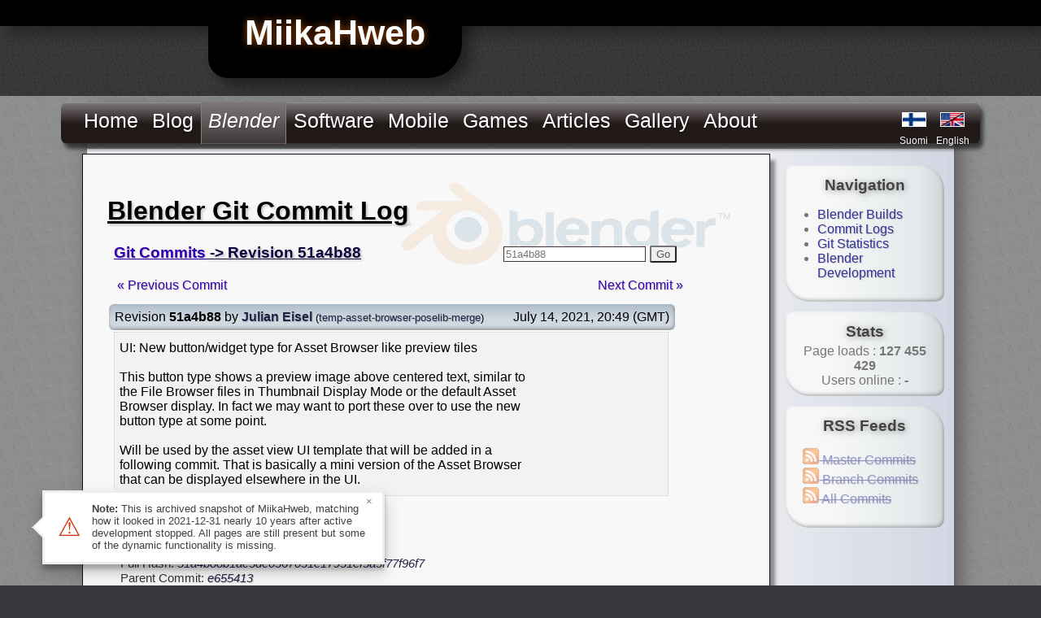

--- FILE ---
content_type: text/html
request_url: https://miikahweb.com/en/blender/git-logs/commit/51a4b88b1ac3de0367031e17951ef3a3f77f96f7
body_size: 3738
content:
<!DOCTYPE html>

<head>

	
	<meta charset="utf-8"><title>MiikaHweb - Blender Git Logs - 51a4b88</title>
	<link rel="stylesheet" media="all" href="/layot_black.css" type="text/css" />
	<link rel="stylesheet" media="all" href="/page_styles.css" type="text/css" />
	
	<script type="text/javascript" src="/js/jq_slider.js"></script>
	<script type="text/javascript">
	jQuery.noConflict();
	</script>
	<script type="text/javascript" src="/js/litebox_tools.js"></script>
	<script type="text/javascript" src="/js/mhweb.js"></script>
	
	<script type="text/javascript">
	
	var myLightbox = false;
	jQuery(document).ready(function(){	
			jQuery("#screenslider").easySlider({
				auto: true, 
				continuous: true
			});
			
			myLightbox = new Lightbox();
	});
	
	jQuery(window).resize(function(){	
			lbResize();
	});
	
	</script>

	<link rel="shortcut icon" href="/favicon.ico" sizes="16x16" />
	<link rel="shortcut icon" href="/favicon.png" type="image/png" sizes="32x32" />
	<link rel="shortcut icon" href="/favicon_64px.png" type="image/png" sizes="64x64" />
	<link rel="apple-touch-icon" href="/apple-touch-icon.png" sizes="72x72" />
	<link rel="apple-touch-icon" href="/apple-touch-icon_144px.png" sizes="114x114" />
	<link rel="stylesheet" href="/css/lightbox.css" type="text/css" media="screen" />
	
	
	
	<meta name="robots" content="noodp" />
	<meta name="robots" content="noydir" />
	<meta name="description" content="Follow Blender development with Git commit logs. Commit 51a4b88" />
	<meta name="keywords" content="miikahweb, software, blender, download, build, svn, statistic" />
	<meta name="author" content="Miika Hämäläinen" /></head>


<body><div class="topbar"><div class="mhweblogo">MiikaHweb</div></div>

<div class="mainlayout">
<table border="0" cellpadding="0" cellspacing="0" class="ambientshadow roundbr" style="width:1020px;margin-left:auto; margin-right:auto; margin-bottom:32px;"><tr><td colspan="2">
<div class="topmenu"><ul class="topmenulist"><li class="topmenuitem" style="float:left;"><a style="margin:8px;display:block;" href="/en/main">Home</a></li><li class="topmenuitem" style="float:left;"><a style="margin:8px;display:block;" href="/en/blog">Blog</a></li><li class="topmenuitemactive" style="float:left;"><a style="margin:8px;display:block;" href="/en/blender"><i>Blender</i></a><ul class="submenu"><li class="submenuitem"><a href="/en/blender/builds">Builds</a></li><li class="submenuitem"><a href="/en/blender/git-logs">Commit Logs</a></li><li class="submenuitem"><a href="/en/blender/git-statistics">Git Statistics</a></li><li class="submenuitem"><a href="/en/blender/development">Development</a></li></ul></li><li class="topmenuitem" style="float:left;"><a style="margin:8px;display:block;" href="/en/programs">Software</a></li><li class="topmenuitem" style="float:left;"><a style="margin:8px;display:block;" href="/en/mobile">Mobile</a><ul class="submenu"><li class="submenuitem"><a href="/en/mobile/games">Games</a></li><li class="submenuitem"><a href="/en/mobile/applications">Applications</a></li><li class="submenuitem"><a href="/en/mobile/games/minecraft---pocket-edition">Pick Random</a></li></ul></li><li class="topmenuitem" style="float:left;"><a style="margin:8px;display:block;" href="/en/games">Games</a><ul class="submenu"><li class="submenuitem"><a href="/en/games/demos">Game Demos</a></li><li class="submenuitem"><a href="/en/games/free">Free Games</a></li><li class="submenuitem"><a href="/en/games/screenshots">Screenshots</a></li></ul></li><li class="topmenuitem" style="float:left;"><a style="margin:8px;display:block;" href="/en/articles">Articles</a></li><li class="topmenuitem" style="float:left;"><a style="margin:8px;display:block;" href="/en/gallery">Gallery</a><ul class="submenu"><li class="submenuitem"><a href="/en/gallery">Images</a></li><li class="submenuitem"><a href="/en/videos">Videos</a></li></ul></li><li class="topmenuitem" style="float:left;"><a style="margin:8px;display:block;" href="/en/about">About</a><ul class="submenu"><li class="submenuitem"><a href="/en/about">About</a></li><li class="submenuitem"><a href="/en/feedback">Feedback</a></li><li class="submenuitem"><a href="/en/guestbook">Guestbook</a></li><li class="submenuitem"><a href="/en/about/pageloads">Stats</a></li></ul></li></ul><table border="0" class="languageselect"><tr>  <td width="46"><a href="/fi/blender/git-logs/commit/51a4b88b1ac3de0367031e17951ef3a3f77f96f7" title="MiikaH:n sivut"><img src="/gfx/finnish2.png" alt="finnish" border="1" /></a></td>  <td><a href="#" title="MiikaHweb"><img src="/gfx/english2.png" alt="english" border="1" /></a></td></tr>
<tr>  <td style="height:14px;"><div style="font-size:12px;"><a href="/fi/blender/git-logs/commit/51a4b88b1ac3de0367031e17951ef3a3f77f96f7"  title="MiikaH:n sivut">Suomi</a></div></td>  <td><div style="font-size:12px"><a href="#" title="MiikaHweb">English</a></div></td></tr></table></div>
</td></tr><tr>
<td class="pageback">
<div class="content">

<div style="background:url(/gfx/blenderlogo_b.png) no-repeat top right; padding:8px;"><h1>Blender Git Commit Log</h1>
		<script>
		function jumpToRev() {
			var input = jQuery("#jump_to_input");
			var value = input.val();
			document.location.href = "https://miikahweb.com/en/blender/git-logs/commit/" + value;
		}
		function revKeyup(e) {
			var input = jQuery("#jump_to_input");
			var value = input.val();
			if (!value.match(/^(rB|r)?([0-9a-f]){5,40}$/) &&
				!value.match(/^(r)?([0-9]){3,5}$/)) {
				input.css("background", "#FEE");
				return;
			}
			input.css("background", "#FFF");
			
			if (e.keyCode == 13) {
				jumpToRev();
			}
		};
		</script>
		<h3 class="prevlist"><a href="/en/blender/git-logs">Git Commits</a>  -&gt; Revision 51a4b88
		<div style="float:right;margin-right:76px;">
			<input id="jump_to_input" size="20" style="border: 1px solid #433;color:#777;" value="51a4b88" onkeyup="revKeyup(event)">
			<button style="border-radius:2px;color:#555;" onclick="jumpToRev()">Go</button>
		</div></h3><div><div style="float:left;padding:12px;"><a href="/en/blender/git-logs/commit/dc0c71d3ae772c9afdec0718ae135b9b91f57e8b">&laquo; Previous Commit</a></div><div style="float:right;margin-right:64px;padding:12px;"><a href="/en/blender/git-logs/commit/ebf7673f83aea30dc126f0997c9c6f42f2cf5d9e">Next Commit &raquo;</a></div></div><table style="width:700px;"><tr style="color:black;"><td class="innershadow-bump sroundborder" style="background:#C5CDD6 url('/gfx/blue_header.png') repeat-x;padding:7px;"><div style="float:left;">Revision <b>51a4b88</b> by <b><a style="color:#224;" title="Severin" href="/en/blender/git-statistics/developers/Severin">Julian Eisel</a></b> <small>(<a style="color:#224;" href="/en/blender/git-statistics/branches/temp-asset-browser-poselib-merge">temp-asset-browser-poselib-merge</a>)</small></div><div style="float:right;" align="right" data-timestamp="1626295769" class="relative-date">July 14, 2021, 20:49 (GMT)</div></td></tr><tr><td style="padding:0px;padding-left-right:6px;"><div style="background:#F2F2F4;color:black;padding:10px;margin-left:6px;padding-left:6px; margin-right:8px;border-left:1px dotted gray;border:1px dotted #CCC;">UI: New button/widget type for Asset Browser like preview tiles<br /><br />This button type shows a preview image above centered text, similar to<br />the File Browser files in Thumbnail Display Mode or the default Asset<br />Browser display. In fact we may want to port these over to use the new<br />button type at some point.<br /><br />Will be used by the asset view UI template that will be added in a<br />following commit. That is basically a mini version of the Asset Browser<br />that can be displayed elsewhere in the UI.<br /></div></td></tr></table>
	
	<h4 style="padding-top:12px;">Commit Details:</h4><p style="margin-left:16px;color:#333;font-size:96%">Full Hash: <i style="color:#224;">51a4b88b1ac3de0367031e17951ef3a3f77f96f7</i><br/>Parent Commit: <i><a style="color:#224;" href="/en/blender/git-logs/commit/e65541356bc8a15af2cd03c6380b436d77ec5a6a">e655413</a></i><br/>Lines Changed: <b style="color:#151;"> +78</b>, <b style="color:#511;"> -21</b><br/></p><h4>5 Modified Paths:</h4><div style="margin-left:16px;color:#333;">/source/blender/editors/include/UI_interface.h (<b style="color:#151;">+3</b>, <b style="color:#511;">-0</b>) <b><small style="color:#446;padding-left:8px;">(<a style="color:#446;" href="https://developer.blender.org/diffusion/B/change/master/source/blender/editors/include/UI_interface.h;51a4b88b1ac3de0367031e17951ef3a3f77f96f7" target="_blank" rel="nofollow noreferrer">Diff</a>)</small></b><br />/source/blender/editors/interface/interface_handlers.c (<b style="color:#151;">+1</b>, <b style="color:#511;">-0</b>) <b><small style="color:#446;padding-left:8px;">(<a style="color:#446;" href="https://developer.blender.org/diffusion/B/change/master/source/blender/editors/interface/interface_handlers.c;51a4b88b1ac3de0367031e17951ef3a3f77f96f7" target="_blank" rel="nofollow noreferrer">Diff</a>)</small></b><br />/source/blender/editors/interface/interface_intern.h (<b style="color:#151;">+12</b>, <b style="color:#511;">-2</b>) <b><small style="color:#446;padding-left:8px;">(<a style="color:#446;" href="https://developer.blender.org/diffusion/B/change/master/source/blender/editors/interface/interface_intern.h;51a4b88b1ac3de0367031e17951ef3a3f77f96f7" target="_blank" rel="nofollow noreferrer">Diff</a>)</small></b><br />/source/blender/editors/interface/interface_region_search.c (<b style="color:#151;">+6</b>, <b style="color:#511;">-2</b>) <b><small style="color:#446;padding-left:8px;">(<a style="color:#446;" href="https://developer.blender.org/diffusion/B/change/master/source/blender/editors/interface/interface_region_search.c;51a4b88b1ac3de0367031e17951ef3a3f77f96f7" target="_blank" rel="nofollow noreferrer">Diff</a>)</small></b><br />/source/blender/editors/interface/interface_widgets.c (<b style="color:#151;">+56</b>, <b style="color:#511;">-17</b>) <b><small style="color:#446;padding-left:8px;">(<a style="color:#446;" href="https://developer.blender.org/diffusion/B/change/master/source/blender/editors/interface/interface_widgets.c;51a4b88b1ac3de0367031e17951ef3a3f77f96f7" target="_blank" rel="nofollow noreferrer">Diff</a>)</small></b><br /></div></div></div></td>
<td class="pageback roundbr" style="background: url(/gfx/v9/side_back.png) repeat-y;">
<div class="sidebar"><div class="sidemenuitem innershadow-bump"><h3>Navigation</h3>
	<ul style="text-align: left; position:relative; right:10px;"><li><a href="/en/blender/builds">Blender Builds</a></li><li><a href="/en/blender/git-logs">Commit Logs</a></li><li><a href="/en/blender/git-statistics">Git Statistics</a></li><li><a href="/en/blender/development">Blender Development</a></li></ul>
	</div><div class="sidemenuitem innershadow-bump"><h3>Stats</h3>Page loads :<b> 127 455 429</b><br />Users online : <b> - </b></div><div class="sidemenuitem innershadow-bump"><h3>RSS Feeds</h3><ul style="text-align:left;vertical-align:text-top; list-style-type:none;padding-left:12px;"><li><a href="#" class="disabled-archive"><img src="/gfx/rss.png" style="border:0px;" alt="Master Commits" title="Master Commits"> Master Commits</a></li><li><a href="#" class="disabled-archive"><img src="/gfx/rss.png" style="border:0px;" alt="Branch Commits" title="Branch Commits"> Branch Commits</a></li><li><a href="#" class="disabled-archive"><img src="/gfx/rss.png" style="border:0px;" alt="All Commits" title="All Commits"> All Commits</a></li></ul></div><div style="padding-top:48px;"></div></div>
</td>
</tr></table>
</div>


<div class="bottombar">
<table width="100%;" style="padding:0px;margin:0px;"><tr><td align="left" style="padding-left:10px;"><font face="monospace"><b>By: <i><a href="&#x6D;&#x61;&#x69;&#x6C;&#x74;&#x6F;&#x3A;&#x63;&#x6F;&#x6E;&#x74;&#x61;&#x63;&#x74;&#x40;&#x6D;&#x69;&#x69;&#x6B;&#x61;&#x68;&#x77;&#x65;&#x62;&#x2E;&#x63;&#x6F;&#x6D;">Miika Hämäläinen</a></i></b></font></td><td><font face="monospace">Last update: Nov-07-2014 14:18</font></td><td align="right" style="padding-right:10px;"><img style="position:relative;top:4px;" src="/gfx/lock_s.png" title="Encrypted HTTPS connection"/><font face="monospace">MiikaHweb | <small>2003-2021</small></font></td></tr></table></div>

<script src="/js/archive.js"></script></body>

</html>

--- FILE ---
content_type: text/css
request_url: https://miikahweb.com/layot_black.css
body_size: 1971
content:
A:link{color:#3300B1; text-decoration:none; text-shadow: 1px 1px 1px rgba(0, 0, 0, .2);}
A:visited{color:#1100B1; text-decoration:none; text-shadow: 1px 1px 1px rgba(0, 0, 0, .2);}
A:active{color:#3300FF; text-decoration:none; text-shadow: 1px 1px 1px rgba(0, 0, 0, .2);}
A:hover{color:#114488; text-decoration:underline; text-shadow: 2px 2px 1px rgba(0, 0, 0, .2);}

A.dark:link{color:#110022; text-decoration:none}
A.dark:visited{color:#050022; text-decoration:none}
A.dark:active{color:#070022; text-decoration:none}
A.dark:hover{color:#062244; text-decoration:underline}
A.dark {text-shadow: 2px 2px 1px rgba(0, 0, 0, .2);}

A.white:link{color:#FFF; text-decoration:none}
A.white:visited{color:#CCC; text-decoration:none}
A.white:active{color:#CCF; text-decoration:none}
A.white:hover{color:#DDE; text-decoration:underline}
A.white {text-shadow: 2px 2px 1px rgba(255, 255, 255, .2);}

A.col1:link{color:#686A88; text-decoration:none}
A.col1:visited{color:#686A88; text-decoration:none}
A.col1:active{color:#686A88; text-decoration:none}
A.col1:hover{color:#685A78; text-decoration:underline}


body {

	min-width:1024px;
	margin:0px; 
	padding:0; 
	background: url('/gfx/v9/b/darkback.jpg') #36383B;
	font-family: Arial;
	
	text-align:center;

}

.topbar {
	background:black;
	height:32px;
	
	color:white;
	
	box-shadow: 10px 10px 15px  rgba(0, 0, 0, .3);
	-moz-box-shadow: 10px 10px 15px  rgba(0, 0, 0, .3);
	-webkit-box-shadow: 10px 10px 15px  rgba(0, 0, 0, .3);
	
	position:relative;
	z-index: 1;
}

.mhweblogo {

	position:absolute;
	left:20%;
	background:black;
	width:280px;
	height:64px;
	
	font-family: 'Arial Black', Arial, sans-serif;
	font-weight:900;
	font-size:43px;
	text-shadow: 0px 0px 10px #940;
	
	padding:16px;
	
	-moz-border-radius: 24px;
	-webkit-border-radius:24px;
	-khtml-border-radius: 24px;
	border-radius: 24px;
	
	-moz-border-radius-bottomright: 42px;
	-webkit-border-bottom-right-radius:42px;
	border-bottom-right-radius: 42px;
	
	box-shadow: 10px 10px 15px  rgba(0, 0, 0, .4);
	-moz-box-shadow: 10px 10px 15px  rgba(0, 0, 0, .4);
	-webkit-box-shadow: 10px 10px 15px  rgba(0, 0, 0, .4);
	
	z-index: -1;
}

.searchbar {

	position:absolute;
	right:10%;
	background:black;
	width:180px;
	height:46px;
	
	text-align:center;
	
	padding:8px;
	
	-moz-border-radius: 12px;
	-webkit-border-radius:12px;
	-khtml-border-radius: 12px;
	border-radius: 12px;
	
	box-shadow: 10px 10px 15px  rgba(0, 0, 0, .4);
	-moz-box-shadow: 10px 10px 15px  rgba(0, 0, 0, .4);
	-webkit-box-shadow: 10px 10px 15px  rgba(0, 0, 0, .4);
}

.mainlayout {
	
	background:url('/gfx/v9/b/baseback.jpg') #888688;
	margin:86px auto;
	margin-bottom:48px;
	padding-left:32px;
	padding-right:32px;
	
	padding-top:8px;
	
	position:relative;
	text-align:center;

}


h1 {
	font-family: Tahoma, Geneva, sans-serif;
	font-weight: bold;
	
	text-shadow: 2px 2px 3px rgba(0, 0, 0, .2);
	text-decoration:underline;
}

h2 {
	font-family: Arial;
	font-weight: bold;
	text-shadow: 2px 2px 2px rgba(0, 0, 0, .2);
}

h3 {
	font-family: Arial;
	text-shadow: 2px 2px 2px rgba(0, 0, 0, .2);
}

h4 {
	font-family: Arial;
	text-shadow: 2px 2px 2px rgba(0, 0, 0, .2);
}

.languageselect {
	padding-top:4px;
	padding-right:10px;
	float:right;
}

.topmenulist{
	list-style:none;
	padding-left:20px;
	padding-right:20px;
	margin:0px;
}

.topmenu  {
	position:relative;
	right:3%;
	height:51px;
	width:106%;
	
	background:#333 url("/gfx/v9/menu_back.png") repeat-x;
	color:white;
	font-size:25px;
	text-shadow: 2px 2px 2px #000;
	
	-moz-border-radius: 8px;
	-webkit-border-radius:8px;
	-khtml-border-radius: 8px;
	border-radius: 8px;
	
	box-shadow: 4px 6px 5px  rgba(0, 0, 0, .6);
	-moz-box-shadow: 4px 6px 5px  rgba(0, 0, 0, .6);
	-webkit-box-shadow: 4px 6px 5px  rgba(0, 0, 0, .6);
}

.topmenu A:link{color:#FFF; text-decoration:none}
.topmenu A:visited{color:#FFF; text-decoration:none}
.topmenu A:active{color:#FFF; text-decoration:none}
.topmenu A:hover{color:#FFF; text-decoration:none}

.topmenuitem {
	
	padding:0px;
	padding-bottom:6px;
	margin-right:1px;
}

.topmenuitemactive {
	
	padding:0px;
	padding-bottom:6px;
	margin-right:1px;
	
	border-right:1px solid gray;
	border-left:1px solid gray;
	
	background:#655 url("/gfx/v9/menu_back_active.png") repeat-x;
}

.topmenuitemactive A:link {
	color:#FBFBFF;
}

.topmenuitem:hover {
	
	background:#444 url("/gfx/v9/menu_back_hover.png") repeat-x;
}

.bottombar {
	background:#000 url("/gfx/v9/bottom_back.png") repeat-x;
	color:white;
	height:30px;
	
	clear: both;
	padding:0px;
	margin:0px;
}

.bottombar A:link{color:#FFF; text-decoration:none}

.content {
	
	position:relative;
	right:6px;
	
	text-align:left;
	padding:22px;
	margin-top:6px;
	width:800px;
	min-height:600px;
	
	border: solid #111 1px;
	
	background:#F8F8F8;
	box-shadow: 6px 8px 4px rgba(0, 0, 0, .4);
	-moz-box-shadow: 6px 8px 4px rgba(0, 0, 0, .4);
	-webkit-box-shadow: 6px 8px 4px rgba(0, 0, 0, .4);
}


.leftmenuitem {

	margin:0px;
	padding:0px;
	margin-bottom:24px;
}

.pageback {
	vertical-align:top;
	padding-bottom:12px;
	background:#E8EAEF;
}

.submenu {
	background:#505050;
	opacity:0.95;
	z-index: 10;
	
	border-left: 1px solid black;
	border-top: 2px solid #333;
	display: none;
	
	list-style: none;
	padding: 0px;
	padding-bottom: 5px;
	margin: 0px;
	
	position:absolute;
	left:auto;
	top:50px;
	
	font-size:20px;
	text-align:left;
	
	text-shadow: 2px 2px 2px #000;
	
	-moz-border-radius-bottomright: 6px;
	-webkit-border-bottom-right-radius:6px;
	border-bottom-right-radius: 6px;
	
	box-shadow: 4px 6px 5px rgba(0, 0, 0, .3);
	-moz-box-shadow: 4px 6px 5px rgba(0, 0, 0, .3);
	-webkit-box-shadow: 4px 6px 5px rgba(0, 0, 0, .3);
}
.topmenuitem:hover > .submenu {
	display: block;
}

.topmenuitemactive:hover > .submenu {
	display: block;
}

.submenuitem {
	margin-bottom: 1px;
	
	padding-top: 2px;
	padding-bottom: 3px;
}

.submenuitem A {
	padding-left: 22px;
	padding-right: 24px;
}

.submenuitem:hover {
	
	background:#404040;
}

.sidebar {
	color: #777;
	float:left;
	width:220px;
	padding-top:8px;
}

.sidebar h3 {
	color: #444;
	padding:0px;
	margin:4px;
}

.sidebar A:link {color:#339;}

.sidemenuitem {
	background:#F4F4FF url(/gfx/v9/sideitem_back.png);
	margin: 12px;
	padding:10px;
	
	-moz-border-radius: 20px;
	-webkit-border-bottom:20px;
	border-radius: 10px 30px 10px 30px;
	
	transition: background 500ms;
	-moz-transition: background 500ms;
	-webkit-transition: background 500ms;
}

.sidemenuitem h3 {
	text-shadow: 1px 1px 8px rgba(0, 0, 0, .4);
}

.sidemenuitem:hover {
	background:#F4F4FF url(/gfx/v9/sideitem_back_dark.png);
}

table.blackborder {
	border: 2px solid black;
    border-collapse: collapse;
}

table.blackborder th {
	border: 1px solid black;
}

table.blackborder td {
	border: 1px solid black;
}

table.stattable {
	border: 2px solid black;
	border-collapse: collapse;
}
table.stattable th {
	border: 1px solid black;
	background:#EEE;
	padding:4px;
}
table.stattable td {
	border: 1px solid black;
	font-size: small;
	font-weight: bold;
}

table.stattable tr {
	transition: background 500ms;
	-moz-transition: background 500ms;
	-webkit-transition: background 500ms;
}
table.stattable tr:hover {
	background:#EEE;
}

table.stattablelight {
	border: 2px solid #555;
    border-collapse: collapse;
	background:#F8F9F9;
}

table.stattablelight th {
	border: 1px solid gray;
	background:#EEE;
	padding:4px;
}

table.stattablelight td {
	border: 1px solid gray;
	padding:2px;
}

table.stattablelight tr {
	transition: background 500ms;
	-moz-transition: background 500ms;
	-webkit-transition: background 500ms;
}
table.stattablelight tr:hover {
	background:#EEE;
}

table.lightborder {
	border: 2px solid #555;
    border-collapse: collapse;
}

table.lightborder th {
	border: 1px solid gray;
}

table.lightborder td {
	border: 1px solid gray;
}

.roundborder {
	-moz-border-radius: 12px;
	-webkit-border-radius:12px;
	-khtml-border-radius: 12px;
	border-radius: 12px;
}

.sroundborder {
	-moz-border-radius: 6px;
	-webkit-border-radius:6px;
	-khtml-border-radius: 6px;
	border-radius: 6px;
}

.ambientshadow {
	
	box-shadow: 6px 8px 24px rgba(0, 0, 0, .4);
	-moz-box-shadow: 6px 8px 24px rgba(0, 0, 0, .4);
	-webkit-box-shadow: 6px 8px 24px rgba(0, 0, 0, .4);
}

.shadow {
	
	box-shadow: 6px 8px 6px rgba(0, 0, 0, .4);
	-moz-box-shadow: 6px 8px 6px rgba(0, 0, 0, .4);
	-webkit-box-shadow: 6px 8px 6px rgba(0, 0, 0, .4);
}

.sinnershadow {
	-moz-box-shadow:inset 0px 1px 4px rgba(0, 0, 0, .35);
	box-shadow:inset 0px 1px 4px rgba(0, 0, 0, .35);
	-webkit-box-shadow:inset 0px 1px 4px rgba(0, 0, 0, .35);
}

.innershadow-bump {
	-moz-box-shadow:inset -1px -2px 4px rgba(0, 0, 0, .3);
	box-shadow:inset -1px -2px 4px rgba(0, 0, 0, .3);
	-webkit-box-shadow:inset -1px -2px 4px rgba(0, 0, 0, .3);
}

.sshadowtext {
	text-shadow: 2px 2px 2px rgba(0, 0, 0, .2);
}


.textglow {
	text-shadow: 0px 0px 2px #FFF;
}

.textglowl {
	text-shadow: 0px 0px 5px #FFF;
}

.prevlist {

	font-family: 'Arial Black', Arial, sans-serif;
	font-weight:900;
	text-decoration: underline;
	color:#100540;
	padding:0px;
	margin:8px;
	
}

table.noborder td {
	border: 0px;
}

.addition {
	
	position:relative;
	left:6px;

	font-size: x-small;
	font-family: 'Arial Black', Arial, sans-serif;
	font-weight:900;
	color:#BB9999;
	
}

.addition2 {
	

	font-size: x-small;
	font-family: 'Arial Black', Arial, sans-serif;
	font-weight:900;
	color:#A08080;
}

.addition3 {
	
	font-size: small;
	font-family: 'Arial Black', Arial, sans-serif;
	font-weight:900;
	color:#806060;
}

#screenslider ul, #screenslider li{
	margin:0;
	padding:0;
	list-style:none;
}

#screenslider li{ 
	overflow:hidden;
}

.mouse_gray {
	background:#F8F8F8;
	transition: background 500ms;
	-moz-transition: background 500ms;
	-webkit-transition: background 500ms;
}
.mouse_gray:hover {
	background:#EEE;
}

.mouse_darken {
	background:white;
	transition: background 500ms;
	-moz-transition: background 500ms;
	-webkit-transition: background 500ms;
}
.mouse_darken:hover {
	background:#F3F3F2;
}